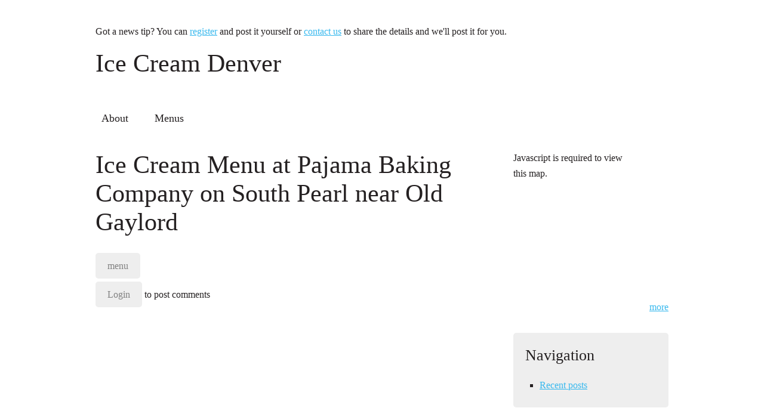

--- FILE ---
content_type: text/html; charset=utf-8
request_url: http://icecreamdenver.com/photos/ice-cream-menu-pajama-baking-company-south-pearl-near-old-gaylord
body_size: 4212
content:
<!DOCTYPE html PUBLIC "-//W3C//DTD XHTML 1.0 Strict//EN" 
  "http://www.w3.org/TR/xhtml1/DTD/xhtml1-strict.dtd">
<html xmlns="http://www.w3.org/1999/xhtml" lang="en" xml:lang="en" dir="ltr">
  <head>
<meta http-equiv="Content-Type" content="text/html; charset=utf-8" />
    
<link rel="shortcut icon" href="/sites/all/themes/simpleclean/favicon.ico" type="image/x-icon" />
<script src="http://maps.google.com/maps?file=api&amp;v=2.115&amp;key=ABQIAAAAaH0esVk2--m3RglXBLiAQBQWnBsuleAVmWZkVhZIOkWb6HUGFxTE3dExq0saB6KXYac_LVCt3F8W-Q&amp;hl=en" type="text/javascript"></script>
    <title>Ice Cream Menu at Pajama Baking Company on South Pearl near Old Gaylord | Ice Cream Denver</title>
    <meta http-equiv="X-UA-Compatible" content="IE=9" />
    <link type="text/css" rel="stylesheet" media="all" href="http://icecreamdenver.com/sites/icecreamdenver.com/files/css/css_bede698176d0baa38528693ed104f160.css" />
    <script type="text/javascript" src="http://icecreamdenver.com/sites/icecreamdenver.com/files/js/js_efaaa4a9d37cfaad9a93e24a516a4bd9.js"></script>
<script type="text/javascript" src="http://icecreamdenver.com/sites/icecreamdenver.com/files/js/gmap_markers.js?4"></script>
<script type="text/javascript">
<!--//--><![CDATA[//><!--
jQuery.extend(Drupal.settings, {"basePath":"\/","googleanalytics":{"trackOutbound":1,"trackMailto":1,"trackDownload":1,"trackDownloadExtensions":"7z|aac|arc|arj|asf|asx|avi|bin|csv|doc|exe|flv|gif|gz|gzip|hqx|jar|jpe?g|js|mp(2|3|4|e?g)|mov(ie)?|msi|msp|pdf|phps|png|ppt|qtm?|ra(m|r)?|sea|sit|tar|tgz|torrent|txt|wav|wma|wmv|wpd|xls|xml|z|zip"},"gmap_markermanager":[],"gmap":{"auto1map":{"width":"190px","height":"250px","zoom":9,"maxzoom":"14","controltype":"Small","align":"None","maptype":"Map","mtc":"standard","baselayers":{"Map":1,"Hybrid":1},"styles":{"line_default":["0000ff","5","45","",""],"poly_default":["000000","3","25","ff0000","45"],"highlight_color":""},"line_colors":["#00cc00","#ff0000","#0000ff"],"behavior":{"locpick":false,"nodrag":0,"nokeyboard":1,"nomousezoom":0,"nocontzoom":0,"autozoom":0,"dynmarkers":0,"overview":0,"collapsehack":0,"scale":0,"extramarkerevents":false,"clickableshapes":false,"googlebar":0,"highlight":0},"markermode":"0","id":"auto1map","markers":[{"latitude":39.717655,"longitude":-104.987451,"markername":"small blue","offset":0,"text":"\u003cdiv class=\"gmap-popup\"\u003e  \n  \u003cdiv class=\"views-field-title\"\u003e\n                \u003cspan class=\"field-content\"\u003e\u003ca href=\"\/locations\/52-broadway-denver-co-80203-sweet-action-ice-cream\"\u003e52 Broadway Denver, CO 80203 Sweet Action Ice Cream\u003c\/a\u003e\u003c\/span\u003e\n  \u003c\/div\u003e\n\u003c\/div\u003e","opts":{"title":"","highlight":0,"highlightcolor":"#FF0000"}},{"latitude":39.687894,"longitude":-104.980467,"markername":"small blue","offset":1,"text":"\u003cdiv class=\"gmap-popup\"\u003e  \n  \u003cdiv class=\"views-field-title\"\u003e\n                \u003cspan class=\"field-content\"\u003e\u003ca href=\"\/locations\/1579-s-pearl-street-denver-crushery\"\u003e1579 S. Pearl Street in Denver : Crushery\u003c\/a\u003e\u003c\/span\u003e\n  \u003c\/div\u003e\n\u003c\/div\u003e","opts":{"title":"","highlight":0,"highlightcolor":"#FF0000"}},{"latitude":39.744468,"longitude":-104.990845,"markername":"small blue","offset":2,"text":"\u003cdiv class=\"gmap-popup\"\u003e  \n  \u003cdiv class=\"views-field-title\"\u003e\n                \u003cspan class=\"field-content\"\u003e\u003ca href=\"\/locations\/535-16th-street-mall-denver-80202\"\u003e535 16th Street Mall - Denver, 80202\u003c\/a\u003e\u003c\/span\u003e\n  \u003c\/div\u003e\n\u003c\/div\u003e","opts":{"title":"","highlight":0,"highlightcolor":"#FF0000"}},{"latitude":39.67261,"longitude":-104.959719,"markername":"small blue","offset":3,"text":"\u003cdiv class=\"gmap-popup\"\u003e  \n  \u003cdiv class=\"views-field-title\"\u003e\n                \u003cspan class=\"field-content\"\u003e\u003ca href=\"\/locations\/2423-s-university-blvd-university-groundz-coffee-house\"\u003e2423 S. University Blvd - University Groundz Coffee House\u003c\/a\u003e\u003c\/span\u003e\n  \u003c\/div\u003e\n\u003c\/div\u003e","opts":{"title":"","highlight":0,"highlightcolor":"#FF0000"}},{"latitude":39.653553,"longitude":-104.99567,"markername":"small blue","offset":4,"text":"\u003cdiv class=\"gmap-popup\"\u003e  \n  \u003cdiv class=\"views-field-title\"\u003e\n                \u003cspan class=\"field-content\"\u003e\u003ca href=\"\/locations\/697-w-hampden-englewood-80110-cold-stone-creamery\"\u003e697 W. Hampden Englewood 80110 - Cold Stone Creamery\u003c\/a\u003e\u003c\/span\u003e\n  \u003c\/div\u003e\n\u003c\/div\u003e","opts":{"title":"","highlight":0,"highlightcolor":"#FF0000"}},{"latitude":39.759414,"longitude":-105.011101,"markername":"small blue","offset":5,"text":"\u003cdiv class=\"gmap-popup\"\u003e  \n  \u003cdiv class=\"views-field-title\"\u003e\n                \u003cspan class=\"field-content\"\u003e\u003ca href=\"\/locations\/2620-16th-street-denver-co-80211-little-man-ice-cream\"\u003e2620 16th Street Denver, CO 80211 Little Man Ice Cream\u003c\/a\u003e\u003c\/span\u003e\n  \u003c\/div\u003e\n\u003c\/div\u003e","opts":{"title":"","highlight":0,"highlightcolor":"#FF0000"}},{"latitude":39.762036,"longitude":-105.019939,"markername":"small blue","offset":6,"text":"\u003cdiv class=\"gmap-popup\"\u003e  \n  \u003cdiv class=\"views-field-title\"\u003e\n                \u003cspan class=\"field-content\"\u003e\u003ca href=\"\/locations\/sputino-northwest-denver\"\u003eSputino in Northwest Denver\u003c\/a\u003e\u003c\/span\u003e\n  \u003c\/div\u003e\n\u003c\/div\u003e","opts":{"title":"","highlight":0,"highlightcolor":"#FF0000"}},{"latitude":39.613418,"longitude":-105.017133,"markername":"small blue","offset":7,"text":"\u003cdiv class=\"gmap-popup\"\u003e  \n  \u003cdiv class=\"views-field-title\"\u003e\n                \u003cspan class=\"field-content\"\u003e\u003ca href=\"\/locations\/lolas-sugar-rush-littleton\"\u003eLola\u0026#039;s Sugar Rush in Littleton\u003c\/a\u003e\u003c\/span\u003e\n  \u003c\/div\u003e\n\u003c\/div\u003e","opts":{"title":"","highlight":0,"highlightcolor":"#FF0000"}},{"latitude":39.702272,"longitude":-104.959385,"markername":"small blue","offset":8,"text":"\u003cdiv class=\"gmap-popup\"\u003e  \n  \u003cdiv class=\"views-field-title\"\u003e\n                \u003cspan class=\"field-content\"\u003e\u003ca href=\"\/locations\/799-s-university-blvd-denver-co-80209-bonnie-brae-ice-cream\"\u003e799 S University Blvd Denver, CO 80209 Bonnie Brae Ice Cream\u003c\/a\u003e\u003c\/span\u003e\n  \u003c\/div\u003e\n\u003c\/div\u003e","opts":{"title":"","highlight":0,"highlightcolor":"#FF0000"}},{"latitude":38.833675,"longitude":-104.822913,"markername":"small blue","offset":9,"text":"\u003cdiv class=\"gmap-popup\"\u003e  \n  \u003cdiv class=\"views-field-title\"\u003e\n                \u003cspan class=\"field-content\"\u003e\u003ca href=\"\/locations\/111-e-pikes-peak-ave-josh-johns-ice-cream-colorado-springs-80903\"\u003e111 E. Pikes Peak Ave. - Josh \u0026amp; John\u0026#039;s Ice Cream Colorado Springs 80903\u003c\/a\u003e\u003c\/span\u003e\n  \u003c\/div\u003e\n\u003c\/div\u003e","opts":{"title":"","highlight":0,"highlightcolor":"#FF0000"}},{"latitude":39.652981,"longitude":-104.916744,"markername":"small blue","offset":10,"text":"\u003cdiv class=\"gmap-popup\"\u003e  \n  \u003cdiv class=\"views-field-title\"\u003e\n                \u003cspan class=\"field-content\"\u003e\u003ca href=\"\/locations\/6300-east-hampden-denver-cold-stone-creamery\"\u003e6300 East Hampden - Denver - Cold Stone Creamery\u003c\/a\u003e\u003c\/span\u003e\n  \u003c\/div\u003e\n\u003c\/div\u003e","opts":{"title":"","highlight":0,"highlightcolor":"#FF0000"}},{"latitude":39.76523,"longitude":-104.90133,"markername":"small blue","offset":11,"text":"\u003cdiv class=\"gmap-popup\"\u003e  \n  \u003cdiv class=\"views-field-title\"\u003e\n                \u003cspan class=\"field-content\"\u003e\u003ca href=\"\/locations\/7505-east-35th-ave-golden-spoon-frozen-yogurt\"\u003e7505 East 35th Ave - Golden Spoon Frozen Yogurt\u003c\/a\u003e\u003c\/span\u003e\n  \u003c\/div\u003e\n\u003c\/div\u003e","opts":{"title":"","highlight":0,"highlightcolor":"#FF0000"}},{"latitude":38.532286,"longitude":-105.994059,"markername":"small blue","offset":12,"text":"\u003cdiv class=\"gmap-popup\"\u003e  \n  \u003cdiv class=\"views-field-title\"\u003e\n                \u003cspan class=\"field-content\"\u003e\u003ca href=\"\/locations\/alpine-park-salida-colorado-farmers-market-weekends\"\u003eAlpine Park in Salida, Colorado (farmers market on weekends)\u003c\/a\u003e\u003c\/span\u003e\n  \u003c\/div\u003e\n\u003c\/div\u003e","opts":{"title":"","highlight":0,"highlightcolor":"#FF0000"}},{"latitude":39.64274,"longitude":-106.389864,"markername":"small blue","offset":13,"text":"\u003cdiv class=\"gmap-popup\"\u003e  \n  \u003cdiv class=\"views-field-title\"\u003e\n                \u003cspan class=\"field-content\"\u003e\u003ca href=\"\/locations\/645-lionshead-p140-vail-co-81657-rimini-gelato\"\u003e645 Lionshead P140 Vail, CO 81657 Rimini Gelato\u003c\/a\u003e\u003c\/span\u003e\n  \u003c\/div\u003e\n\u003c\/div\u003e","opts":{"title":"","highlight":0,"highlightcolor":"#FF0000"}},{"latitude":39.747499,"longitude":-104.999643,"markername":"small blue","offset":14,"text":"\u003cdiv class=\"gmap-popup\"\u003e  \n  \u003cdiv class=\"views-field-title\"\u003e\n                \u003cspan class=\"field-content\"\u003e\u003ca href=\"\/locations\/1411-larimer-street-gelazzi\"\u003e1411 Larimer Street  - Gelazzi\u003c\/a\u003e\u003c\/span\u003e\n  \u003c\/div\u003e\n\u003c\/div\u003e","opts":{"title":"","highlight":0,"highlightcolor":"#FF0000"}},{"latitude":39.595187,"longitude":-104.901039,"markername":"small blue","offset":15,"text":"\u003cdiv class=\"gmap-popup\"\u003e  \n  \u003cdiv class=\"views-field-title\"\u003e\n                \u003cspan class=\"field-content\"\u003e\u003ca href=\"\/locations\/7555-e-arapahoe-rd-80112-maroon-bells-colorado\"\u003e7555 E. Arapahoe Rd 80112 - Maroon Bells of Colorado\u003c\/a\u003e\u003c\/span\u003e\n  \u003c\/div\u003e\n\u003c\/div\u003e","opts":{"title":"","highlight":0,"highlightcolor":"#FF0000"}},{"latitude":39.754608,"longitude":-105.220574,"markername":"small blue","offset":16,"text":"\u003cdiv class=\"gmap-popup\"\u003e  \n  \u003cdiv class=\"views-field-title\"\u003e\n                \u003cspan class=\"field-content\"\u003e\u003ca href=\"\/locations\/golden-sweets\"\u003eGolden Sweets\u003c\/a\u003e\u003c\/span\u003e\n  \u003c\/div\u003e\n\u003c\/div\u003e","opts":{"title":"","highlight":0,"highlightcolor":"#FF0000"}},{"latitude":39.623705,"longitude":-104.896978,"markername":"small blue","offset":17,"text":"\u003cdiv class=\"gmap-popup\"\u003e  \n  \u003cdiv class=\"views-field-title\"\u003e\n                \u003cspan class=\"field-content\"\u003e\u003ca href=\"\/locations\/8000-e-belleview-suite-b30-greenwood-village-co-80113\"\u003e8000 E. Belleview Suite b30 Greenwood Village, CO 80113\u003c\/a\u003e\u003c\/span\u003e\n  \u003c\/div\u003e\n\u003c\/div\u003e","opts":{"title":"","highlight":0,"highlightcolor":"#FF0000"}},{"latitude":39.762036,"longitude":-105.019939,"markername":"small blue","offset":18,"text":"\u003cdiv class=\"gmap-popup\"\u003e  \n  \u003cdiv class=\"views-field-title\"\u003e\n                \u003cspan class=\"field-content\"\u003e\u003ca href=\"\/locations\/2639-w-32nd-ave-denver-co-80211-red-trolley\"\u003e2639 W. 32nd Ave Denver, CO 80211 The Red Trolley\u003c\/a\u003e\u003c\/span\u003e\n  \u003c\/div\u003e\n\u003c\/div\u003e","opts":{"title":"","highlight":0,"highlightcolor":"#FF0000"}}],"longitude":"-104.99650955200195","latitude":"39.71405356154611"}}});
//--><!]]>
</script>
    <!--[if lt IE 7]>
    <style type="text/css" media="all">@import "/sites/all/themes/simpleclean/ie6.css";</style>
    <![endif]-->
  </head>
  <body class="not-front not-logged-in page-node node-type-image one-sidebar sidebar-right">

  <div id="wrap">

  <div id="header">
          <div id="block-block-1" class="block block-block">

  <div class="content">
    <p>Got a news tip? You can <a href="/user/register">register</a> and post it yourself or <a href="/contact">contact us</a> to share the details and we'll post it for you.</p>
  </div>
</div>
        
    <div id="logo">
                    <h1 id="logo-text"><a href="/" title="Home">Ice Cream Denver</a></h1>
                      </div>
    
        
    <div class="clear"></div>

    <div  id="nav">
              <ul class="links" id="navlist"><li class="menu-325 first"><a href="/content/about-ice-cream-denver" title="About Ice Cream Denver">About</a></li>
<li class="menu-948 last"><a href="/category/tags/menu" title="Menus for ice cream shops">Menus</a></li>
</ul>          </div>
  </div>

  <div id="content-wrap"> 
        
    <div id="content">
              <h1 class="node-title">Ice Cream Menu at Pajama Baking Company on South Pearl near Old Gaylord</h1>
              <div class="tabs"></div>
                                          <div id="node-111" class="node">
 

  
  <div class="content clear-block">
      </div>

  <div class="clear-block">
    <div class="meta">
          <div class="terms"><ul class="links inline"><li class="taxonomy_term_45 first last"><a href="/category/tags/menu" rel="tag" title="">menu</a></li>
</ul></div>
        </div>

          <div class="links"><ul class="links inline"><li class="comment_forbidden first last"><span><a href="/user/login?destination=comment%2Freply%2F111%23comment-form">Login</a> to post comments</span></li>
</ul></div>
      </div>


    
</div>
            </div>
    
    <div id="sidebar">
                    <div id="block-views-locations-block_1" class="block block-views">

  <div class="content">
    <div class="view view-locations view-id-locations view-display-id-block_1 view-dom-id-1">
    
  
  
      <div class="view-content">
      <div style="width: 190px; height: 250px;" id="gmap-auto1map-gmap0" class="gmap-control gmap-gmap gmap gmap-map gmap-auto1map-gmap">Javascript is required to view this map.</div>    </div>
  
  
  
      
<div class="more-link">
  <a href="/locations">
    more  </a>
</div>
  
  
  
</div>   </div>
</div>
<div id="block-user-1" class="block block-user">
  <h2>Navigation</h2>

  <div class="content">
    <ul class="menu"><li class="leaf first last"><a href="/tracker">Recent posts</a></li>
</ul>  </div>
</div>
<div id="block-block-2" class="block block-block">

  <div class="content">
    <ul>
<li><a href="/rss.xml">This site's feed</a> <a href="/rss.xml" class="feed-icon"><img src="/misc/feed.png" alt="RSS Feed" width="16" height="16" /></a></li>
<li><a href="http://bakernow.com/photos/sweet-action-ice-cream-denver-institution-month">sweet action</a> on <a href="http://bakernow.com/">BakerNow</a></li>
<li><a href="http://twitter.com/icecreamdenver">Ice cream Denver on twitter</a></li>
</ul>
  </div>
</div>
          </div>

  </div>

  <div class="clear"></div>

  <div id="footer-wrap">
  
      <div id="block-system-0" class="block block-system">

  <div class="content">
    <a href="http://drupal.org"><img src="/misc/powered-blue-80x15.png" alt="Powered by Pressflow, an open source content management system" title="Powered by Pressflow, an open source content management system" width="80" height="15" /></a>  </div>
</div>
  
      <div id="footer-message">Based on the Open Source <a href="http://drupal.org/project/hyperlocalnews">Hyper Local News Drupal Profile</a>. Written by <a href="http://knaddison.com">Greg and Nikki knaddison</a>.</div>
    
    <div id="footer">
    </div>
  </div>
    
  <div class="clear"></div>

</div>

<script type="text/javascript">
<!--//--><![CDATA[//><!--
var _gaq = _gaq || [];_gaq.push(["_setAccount", "UA-18735823-1"]);_gaq.push(["_trackPageview"]);(function() {var ga = document.createElement("script");ga.type = "text/javascript";ga.async = true;ga.src = ("https:" == document.location.protocol ? "https://ssl" : "http://www") + ".google-analytics.com/ga.js";var s = document.getElementsByTagName("script")[0];s.parentNode.insertBefore(ga, s);})();
//--><!]]>
</script>

</body>
</html>

--- FILE ---
content_type: text/css
request_url: http://icecreamdenver.com/sites/icecreamdenver.com/files/css/css_bede698176d0baa38528693ed104f160.css
body_size: 7471
content:

.node-unpublished{background-color:#fff4f4;}.preview .node{background-color:#ffffea;}#node-admin-filter ul{list-style-type:none;padding:0;margin:0;width:100%;}#node-admin-buttons{float:left;margin-left:0.5em;clear:right;}td.revision-current{background:#ffc;}.node-form .form-text{display:block;width:95%;}.node-form .container-inline .form-text{display:inline;width:auto;}.node-form .standard{clear:both;}.node-form textarea{display:block;width:95%;}.node-form .attachments fieldset{float:none;display:block;}.terms-inline{display:inline;}


fieldset{margin-bottom:1em;padding:.5em;}form{margin:0;padding:0;}hr{height:1px;border:1px solid gray;}img{border:0;}table{border-collapse:collapse;}th{text-align:left;padding-right:1em;border-bottom:3px solid #ccc;}.clear-block:after{content:".";display:block;height:0;clear:both;visibility:hidden;}.clear-block{display:inline-block;}/*_\*/
* html .clear-block{height:1%;}.clear-block{display:block;}/* End hide from IE-mac */



body.drag{cursor:move;}th.active img{display:inline;}tr.even,tr.odd{background-color:#eee;border-bottom:1px solid #ccc;padding:0.1em 0.6em;}tr.drag{background-color:#fffff0;}tr.drag-previous{background-color:#ffd;}td.active{background-color:#ddd;}td.checkbox,th.checkbox{text-align:center;}tbody{border-top:1px solid #ccc;}tbody th{border-bottom:1px solid #ccc;}thead th{text-align:left;padding-right:1em;border-bottom:3px solid #ccc;}.breadcrumb{padding-bottom:.5em}div.indentation{width:20px;height:1.7em;margin:-0.4em 0.2em -0.4em -0.4em;padding:0.42em 0 0.42em 0.6em;float:left;}div.tree-child{background:url(/misc/tree.png) no-repeat 11px center;}div.tree-child-last{background:url(/misc/tree-bottom.png) no-repeat 11px center;}div.tree-child-horizontal{background:url(/misc/tree.png) no-repeat -11px center;}.error{color:#e55;}div.error{border:1px solid #d77;}div.error,tr.error{background:#fcc;color:#200;padding:2px;}.warning{color:#e09010;}div.warning{border:1px solid #f0c020;}div.warning,tr.warning{background:#ffd;color:#220;padding:2px;}.ok{color:#008000;}div.ok{border:1px solid #00aa00;}div.ok,tr.ok{background:#dfd;color:#020;padding:2px;}.item-list .icon{color:#555;float:right;padding-left:0.25em;clear:right;}.item-list .title{font-weight:bold;}.item-list ul{margin:0 0 0.75em 0;padding:0;}.item-list ul li{margin:0 0 0.25em 1.5em;padding:0;list-style:disc;}ol.task-list li.active{font-weight:bold;}.form-item{margin-top:1em;margin-bottom:1em;}tr.odd .form-item,tr.even .form-item{margin-top:0;margin-bottom:0;white-space:nowrap;}tr.merge-down,tr.merge-down td,tr.merge-down th{border-bottom-width:0 !important;}tr.merge-up,tr.merge-up td,tr.merge-up th{border-top-width:0 !important;}.form-item input.error,.form-item textarea.error,.form-item select.error{border:2px solid red;}.form-item .description{font-size:0.85em;}.form-item label{display:block;font-weight:bold;}.form-item label.option{display:inline;font-weight:normal;}.form-checkboxes,.form-radios{margin:1em 0;}.form-checkboxes .form-item,.form-radios .form-item{margin-top:0.4em;margin-bottom:0.4em;}.marker,.form-required{color:#f00;}.more-link{text-align:right;}.more-help-link{font-size:0.85em;text-align:right;}.nowrap{white-space:nowrap;}.item-list .pager{clear:both;text-align:center;}.item-list .pager li{background-image:none;display:inline;list-style-type:none;padding:0.5em;}.pager-current{font-weight:bold;}.tips{margin-top:0;margin-bottom:0;padding-top:0;padding-bottom:0;font-size:0.9em;}dl.multiselect dd.b,dl.multiselect dd.b .form-item,dl.multiselect dd.b select{font-family:inherit;font-size:inherit;width:14em;}dl.multiselect dd.a,dl.multiselect dd.a .form-item{width:10em;}dl.multiselect dt,dl.multiselect dd{float:left;line-height:1.75em;padding:0;margin:0 1em 0 0;}dl.multiselect .form-item{height:1.75em;margin:0;}.container-inline div,.container-inline label{display:inline;}ul.primary{border-collapse:collapse;padding:0 0 0 1em;white-space:nowrap;list-style:none;margin:5px;height:auto;line-height:normal;border-bottom:1px solid #bbb;}ul.primary li{display:inline;}ul.primary li a{background-color:#ddd;border-color:#bbb;border-width:1px;border-style:solid solid none solid;height:auto;margin-right:0.5em;padding:0 1em;text-decoration:none;}ul.primary li.active a{background-color:#fff;border:1px solid #bbb;border-bottom:#fff 1px solid;}ul.primary li a:hover{background-color:#eee;border-color:#ccc;border-bottom-color:#eee;}ul.secondary{border-bottom:1px solid #bbb;padding:0.5em 1em;margin:5px;}ul.secondary li{display:inline;padding:0 1em;border-right:1px solid #ccc;}ul.secondary a{padding:0;text-decoration:none;}ul.secondary a.active{border-bottom:4px solid #999;}#autocomplete{position:absolute;border:1px solid;overflow:hidden;z-index:100;}#autocomplete ul{margin:0;padding:0;list-style:none;}#autocomplete li{background:#fff;color:#000;white-space:pre;cursor:default;}#autocomplete li.selected{background:#0072b9;color:#fff;}html.js input.form-autocomplete{background-image:url(/misc/throbber.gif);background-repeat:no-repeat;background-position:100% 2px;}html.js input.throbbing{background-position:100% -18px;}html.js fieldset.collapsed{border-bottom-width:0;border-left-width:0;border-right-width:0;margin-bottom:0;height:1em;}html.js fieldset.collapsed *{display:none;}html.js fieldset.collapsed legend{display:block;}html.js fieldset.collapsible legend a{padding-left:15px;background:url(/misc/menu-expanded.png) 5px 75% no-repeat;}html.js fieldset.collapsed legend a{background-image:url(/misc/menu-collapsed.png);background-position:5px 50%;}* html.js fieldset.collapsed legend,* html.js fieldset.collapsed legend *,* html.js fieldset.collapsed table *{display:inline;}html.js fieldset.collapsible{position:relative;}html.js fieldset.collapsible legend a{display:block;}html.js fieldset.collapsible .fieldset-wrapper{overflow:auto;}.resizable-textarea{width:95%;}.resizable-textarea .grippie{height:9px;overflow:hidden;background:#eee url(/misc/grippie.png) no-repeat center 2px;border:1px solid #ddd;border-top-width:0;cursor:s-resize;}html.js .resizable-textarea textarea{margin-bottom:0;width:100%;display:block;}.draggable a.tabledrag-handle{cursor:move;float:left;height:1.7em;margin:-0.4em 0 -0.4em -0.5em;padding:0.42em 1.5em 0.42em 0.5em;text-decoration:none;}a.tabledrag-handle:hover{text-decoration:none;}a.tabledrag-handle .handle{margin-top:4px;height:13px;width:13px;background:url(/misc/draggable.png) no-repeat 0 0;}a.tabledrag-handle-hover .handle{background-position:0 -20px;}.joined + .grippie{height:5px;background-position:center 1px;margin-bottom:-2px;}.teaser-checkbox{padding-top:1px;}div.teaser-button-wrapper{float:right;padding-right:5%;margin:0;}.teaser-checkbox div.form-item{float:right;margin:0 5% 0 0;padding:0;}textarea.teaser{display:none;}html.js .no-js{display:none;}.progress{font-weight:bold;}.progress .bar{background:#fff url(/misc/progress.gif);border:1px solid #00375a;height:1.5em;margin:0 0.2em;}.progress .filled{background:#0072b9;height:1em;border-bottom:0.5em solid #004a73;width:0%;}.progress .percentage{float:right;}.progress-disabled{float:left;}.ahah-progress{float:left;}.ahah-progress .throbber{width:15px;height:15px;margin:2px;background:transparent url(/misc/throbber.gif) no-repeat 0px -18px;float:left;}tr .ahah-progress .throbber{margin:0 2px;}.ahah-progress-bar{width:16em;}#first-time strong{display:block;padding:1.5em 0 .5em;}tr.selected td{background:#ffc;}table.sticky-header{margin-top:0;background:#fff;}#clean-url.install{display:none;}html.js .js-hide{display:none;}#system-modules div.incompatible{font-weight:bold;}#system-themes-form div.incompatible{font-weight:bold;}span.password-strength{visibility:hidden;}input.password-field{margin-right:10px;}div.password-description{padding:0 2px;margin:4px 0 0 0;font-size:0.85em;max-width:500px;}div.password-description ul{margin-bottom:0;}.password-parent{margin:0 0 0 0;}input.password-confirm{margin-right:10px;}.confirm-parent{margin:5px 0 0 0;}span.password-confirm{visibility:hidden;}span.password-confirm span{font-weight:normal;}

ul.menu{list-style:none;border:none;text-align:left;}ul.menu li{margin:0 0 0 0.5em;}li.expanded{list-style-type:circle;list-style-image:url(/misc/menu-expanded.png);padding:0.2em 0.5em 0 0;margin:0;}li.collapsed{list-style-type:disc;list-style-image:url(/misc/menu-collapsed.png);padding:0.2em 0.5em 0 0;margin:0;}li.leaf{list-style-type:square;list-style-image:url(/misc/menu-leaf.png);padding:0.2em 0.5em 0 0;margin:0;}li a.active{color:#000;}td.menu-disabled{background:#ccc;}ul.links{margin:0;padding:0;}ul.links.inline{display:inline;}ul.links li{display:inline;list-style-type:none;padding:0 0.5em;}.block ul{margin:0;padding:0 0 0.25em 1em;}

#permissions td.module{font-weight:bold;}#permissions td.permission{padding-left:1.5em;}#access-rules .access-type,#access-rules .rule-type{margin-right:1em;float:left;}#access-rules .access-type .form-item,#access-rules .rule-type .form-item{margin-top:0;}#access-rules .mask{clear:both;}#user-login-form{text-align:center;}#user-admin-filter ul{list-style-type:none;padding:0;margin:0;width:100%;}#user-admin-buttons{float:left;margin-left:0.5em;clear:right;}#user-admin-settings fieldset .description{font-size:0.85em;padding-bottom:.5em;}.profile{clear:both;margin:1em 0;}.profile .picture{float:right;margin:0 1em 1em 0;}.profile h3{border-bottom:1px solid #ccc;}.profile dl{margin:0 0 1.5em 0;}.profile dt{margin:0 0 0.2em 0;font-weight:bold;}.profile dd{margin:0 0 1em 0;}



.field .field-label,.field .field-label-inline,.field .field-label-inline-first{font-weight:bold;}.field .field-label-inline,.field .field-label-inline-first{display:inline;}.field .field-label-inline{visibility:hidden;}.node-form .content-multiple-table td.content-multiple-drag{width:30px;padding-right:0;}.node-form .content-multiple-table td.content-multiple-drag a.tabledrag-handle{padding-right:.5em;}.node-form .content-add-more .form-submit{margin:0;}.node-form .number{display:inline;width:auto;}.node-form .text{width:auto;}.form-item #autocomplete .reference-autocomplete{white-space:normal;}.form-item #autocomplete .reference-autocomplete label{display:inline;font-weight:normal;}#content-field-overview-form .advanced-help-link,#content-display-overview-form .advanced-help-link{margin:4px 4px 0 0;}#content-field-overview-form .label-group,#content-display-overview-form .label-group,#content-copy-export-form .label-group{font-weight:bold;}table#content-field-overview .label-add-new-field,table#content-field-overview .label-add-existing-field,table#content-field-overview .label-add-new-group{float:left;}table#content-field-overview tr.content-add-new .tabledrag-changed{display:none;}table#content-field-overview tr.content-add-new .description{margin-bottom:0;}table#content-field-overview .content-new{font-weight:bold;padding-bottom:.5em;}.advanced-help-topic h3,.advanced-help-topic h4,.advanced-help-topic h5,.advanced-help-topic h6{margin:1em 0 .5em 0;}.advanced-help-topic dd{margin-bottom:.5em;}.advanced-help-topic span.code{background-color:#EDF1F3;font-family:"Bitstream Vera Sans Mono",Monaco,"Lucida Console",monospace;font-size:0.9em;padding:1px;}.advanced-help-topic .content-border{border:1px solid #AAA}
.ctools-locked{color:red;border:1px solid red;padding:1em;}.ctools-owns-lock{background:#FFFFDD none repeat scroll 0 0;border:1px solid #F0C020;padding:1em;}a.ctools-ajaxing,input.ctools-ajaxing,button.ctools-ajaxing,select.ctools-ajaxing{padding-right:18px !important;background:url(/sites/all/modules/ctools/images/status-active.gif) right center no-repeat;}div.ctools-ajaxing{float:left;width:18px;background:url(/sites/all/modules/ctools/images/status-active.gif) center center no-repeat;}

.container-inline-date{width:auto;clear:both;display:inline-block;vertical-align:top;margin-right:0.5em;}.container-inline-date .form-item{float:none;padding:0;margin:0;}.container-inline-date .form-item .form-item{float:left;}.container-inline-date .form-item,.container-inline-date .form-item input{width:auto;}.container-inline-date .description{clear:both;}.container-inline-date .form-item input,.container-inline-date .form-item select,.container-inline-date .form-item option{margin-right:5px;}.container-inline-date .date-spacer{margin-left:-5px;}.views-right-60 .container-inline-date div{padding:0;margin:0;}.container-inline-date .date-timezone .form-item{float:none;width:auto;clear:both;}#calendar_div,#calendar_div td,#calendar_div th{margin:0;padding:0;}#calendar_div,.calendar_control,.calendar_links,.calendar_header,.calendar{width:185px;border-collapse:separate;margin:0;}.calendar td{padding:0;}span.date-display-single{}span.date-display-start{}span.date-display-end{}span.date-display-separator{}.date-repeat-input{float:left;width:auto;margin-right:5px;}.date-repeat-input select{min-width:7em;}.date-repeat fieldset{clear:both;float:none;}.date-views-filter-wrapper{min-width:250px;}.date-views-filter input{float:left !important;margin-right:2px !important;padding:0 !important;width:12em;min-width:12em;}.date-nav{width:100%;}.date-nav div.date-prev{text-align:left;width:24%;float:left;}.date-nav div.date-next{text-align:right;width:24%;float:right;}.date-nav div.date-heading{text-align:center;width:50%;float:left;}.date-nav div.date-heading h3{margin:0;padding:0;}.date-clear{float:none;clear:both;display:block;}.date-clear-block{float:none;width:auto;clear:both;}.date-clear-block:after{content:" ";display:block;height:0;clear:both;visibility:hidden;}.date-clear-block{display:inline-block;}/*_\*/
 * html .date-clear-block{height:1%;}.date-clear-block{display:block;}/* End hide from IE-mac */

.date-container .date-format-delete{margin-top:1.8em;margin-left:1.5em;float:left;}.date-container .date-format-name{float:left;}.date-container .date-format-type{float:left;padding-left:10px;}.date-container .select-container{clear:left;float:left;}div.date-calendar-day{line-height:1;width:40px;float:left;margin:6px 10px 0 0;background:#F3F3F3;border-top:1px solid #eee;border-left:1px solid #eee;border-right:1px solid #bbb;border-bottom:1px solid #bbb;color:#999;text-align:center;font-family:Georgia,Arial,Verdana,sans;}div.date-calendar-day span{display:block;text-align:center;}div.date-calendar-day span.month{font-size:.9em;background-color:#B5BEBE;color:white;padding:2px;text-transform:uppercase;}div.date-calendar-day span.day{font-weight:bold;font-size:2em;}div.date-calendar-day span.year{font-size:.9em;padding:2px;}



.filefield-icon{margin:0 2px 0 0;}.filefield-element{margin:1em 0;white-space:normal;}.filefield-element .widget-preview{float:left;padding:0 10px 0 0;margin:0 10px 0 0;border-width:0 1px 0 0;border-style:solid;border-color:#CCC;max-width:30%;}.filefield-element .widget-edit{float:left;max-width:70%;}.filefield-element .filefield-preview{width:16em;overflow:hidden;}.filefield-element .widget-edit .form-item{margin:0 0 1em 0;}.filefield-element input.form-submit,.filefield-element input.form-file{margin:0;}.filefield-element input.progress-disabled{float:none;display:inline;}.filefield-element div.ahah-progress,.filefield-element div.throbber{display:inline;float:none;padding:1px 13px 2px 3px;}.filefield-element div.ahah-progress-bar{display:none;margin-top:4px;width:28em;padding:0;}.filefield-element div.ahah-progress-bar div.bar{margin:0;}

.farbtastic{position:relative;}.farbtastic *{position:absolute;cursor:crosshair;}.farbtastic,.farbtastic .wheel{width:195px;height:195px;}.farbtastic .color,.farbtastic .overlay{top:47px;left:47px;width:101px;height:101px;}.farbtastic .wheel{background:url(/misc/farbtastic/wheel.png) no-repeat;width:195px;height:195px;}.farbtastic .overlay{background:url(/misc/farbtastic/mask.png) no-repeat;}.farbtastic .marker{width:17px;height:17px;margin:-8px 0 0 -8px;overflow:hidden;background:url(/misc/farbtastic/marker.png) no-repeat;}

.calendar-calendar tr.odd,.calendar-calendar tr.even{background-color:#fff;}.calendar-calendar table{border-collapse:collapse;border-spacing:0;margin:0 auto;padding:0;width:100%;}.calendar-calendar .month-view table{border:none;padding:0;margin:0;width:100%;}.calendar-calendar .year-view td{width:32%;padding:1px;border:none;}.calendar-calendar .year-view td table td{width:13%;padding:0;}.calendar-calendar tr{padding:0;margin:0;background-color:white;}.calendar-calendar th{color:#fff;background-color:#ccc;text-align:center;margin:0;}.calendar-calendar th a{font-weight:bold;color:#fff;background-color:#ccc;}.calendar-calendar td{width:12%;min-width:12%;border:1px solid #ccc;color:#777;text-align:right;vertical-align:top;margin:0;padding:0;}.calendar-calendar .mini{border:none;}.calendar-calendar td.week{width:1%;min-width:1%;}.calendar-calendar .week{clear:both;font-style:normal;color:#555;font-size:0.8em;}.calendar-calendar .week a{font-weight:normal;}.calendar-calendar .inner{min-height:5em;height:auto !important;height:5em;padding:0;margin:0;}.calendar-calendar .inner div{padding:0;margin:0;}.calendar-calendar .inner p{padding:0 0 .8em 0;margin:0;}.calendar-calendar td a{font-weight:bold;text-decoration:none;}.calendar-calendar td a:hover{text-decoration:underline;}.calendar-calendar td.year,.calendar-calendar td.month{text-align:center;}.calendar-calendar th.days{color:#ccc;background-color:#224;text-align:center;padding:1px;margin:0;}.calendar-calendar div.day{float:right;text-align:center;padding:0.125em 0.25em 0 0.25em;margin:0;background-color:#f3f3f3;border:1px solid gray;border-width:0 0 1px 1px;clear:both;width:1.5em;}.calendar-calendar div.calendar{background-color:#fff;border:solid 1px #ddd;text-align:left;margin:0 .25em .25em 0;width:96%;float:right;clear:both;}.calendar-calendar .day-view div.calendar{float:none;width:98%;margin:1% 1% 0 1%;}.calendar-calendar div.title{font-size:.8em;text-align:center;}.calendar-calendar div.title a{color:#000;}.calendar-calendar div.title a:hover{color:#c00;}.calendar-calendar .content{clear:both;padding:3px;padding-left:5px;}.calendar div.form-item{white-space:normal;}table td.mini,table th.mini,table.mini td.week{padding:0 1px 0 0;margin:0;}table td.mini a{font-weight:normal;}.calendar-calendar .mini-day-off{padding:0px;}.calendar-calendar .mini-day-on{padding:0px;}table .mini-day-on a{text-decoration:underline;}.calendar-calendar .mini .title{font-size:.8em;}.mini .calendar-calendar .week{font-size:.7em;}.mini-row{width:100%;border:none;}.mini{width:32%;vertical-align:top;}.calendar-calendar .stripe{height:5px;width:auto;font-size:1px !important;line-height:1px !important;}.calendar-calendar .day-view .stripe{width:100%;}table.calendar-legend{background-color:#ccc;width:100%;margin:0;padding:0;}table.calendar-legend tr.odd .stripe,table.calendar-legend tr.even .stripe{height:12px !important;font-size:9px !important;line-height:10px !important;}.calendar-legend td{text-align:left;}.calendar-empty{font-size:1px;line-height:1px;}.calendar-calendar td.calendar-agenda-hour{font-family:serif;text-align:right;border:none;border-top:1px #333 dotted;padding-top:.25em;width:1%;}.calendar-calendar td.calendar-agenda-no-hours{min-width:1%;}.calendar-calendar td.calendar-agenda-hour .calendar-hour{font-size:1.2em;font-weight:bold;}.calendar-calendar td.calendar-agenda-hour .calendar-ampm{font-size:1em;}.calendar-calendar td.calendar-agenda-items{border:1px #333 dotted;text-align:left;}.calendar-calendar td.calendar-agenda-items div.calendar{width:auto;padding:.25em;margin:0;}.calendar-calendar div.calendar div.inner .calendar-agenda-empty{width:100%;text-align:center;vertical-align:middle;padding:1em 0;background-color:#fff;}.calendar-date-select form{text-align:right;float:right;width:25%;}.calendar-date-select div,.calendar-date-select input,.calendar-date-select label{text-align:right;padding:0;margin:0;float:right;clear:both;}.calendar-date-select .description{float:right;}.calendar-label{font-weight:bold;display:block;clear:both;}.calendar-calendar div.date-nav{background-color:#ccc;color:#777;padding:0.2em;width:auto;border:1px solid #ccc;}.calendar-calendar div.date-nav a,.calendar-calendar div.date-nav h3{color:#777;}.calendar-calendar th.days{background-color:#eee;color:#777;font-weight:bold;border:1px solid #ccc;}.calendar-calendar td.empty{background:#ccc;border-color:#ccc;}.calendar-calendar table.mini td.empty{background:#fff;border-color:#fff;}.calendar-calendar td div.day{border:1px solid #ccc;border-top:none;border-right:none;margin-bottom:2px;}.calendar-calendar td .inner div,.calendar-calendar td .inner div a{background:#eee;}.calendar-calendar div.calendar{border:none;font-size:x-small;}.calendar-calendar td .inner div.calendar div,.calendar-calendar td .inner div.calendar div a{border:none;background:#ffc;padding:0 2px;}.calendar-calendar td .inner div.calendar div.calendar-more,.calendar-calendar td .inner div.calendar div.calendar-more a{color:#444;background:#fff;text-align:right;}.calendar-calendar td .inner .view-field,.calendar-calendar td .inner .view-field a{color:#444;font-weight:normal;}.calendar-calendar td span.date-display-single,.calendar-calendar td span.date-display-start,.calendar-calendar td span.date-display-end,.calendar-calendar td span.date-display-separator{font-weight:bold;}.calendar-calendar td .inner div.day a{color:#4b85ac;}.calendar-calendar tr td.today,.calendar-calendar tr.odd td.today,.calendar-calendar tr.even td.today{background-color:#C3D6E4;}.calendar-calendar td .inner div.calendar div div.view-data-node-data-field-date-field-date-value{border-bottom:1px solid #ccc;}.calendar-calendar td.past{}.calendar-calendar td.future{}.calendar-calendar td.has-events{}.calendar-calendar td.has-no-events{}
.views-exposed-form .views-exposed-widget{float:left;padding:.5em 1em 0 0;}.views-exposed-form .views-exposed-widget .form-submit{margin-top:1.6em;}.views-exposed-form .form-item,.views-exposed-form .form-submit{margin-top:0;margin-bottom:0;}.views-exposed-form label{font-weight:bold;}.views-exposed-widgets{margin-bottom:.5em;}html.js a.views-throbbing,html.js span.views-throbbing{background:url(/sites/all/modules/views/images/status-active.gif) no-repeat right center;padding-right:18px;}div.view div.views-admin-links{font-size:xx-small;margin-right:1em;margin-top:1em;}.block div.view div.views-admin-links{margin-top:0;}div.view div.views-admin-links ul{margin:0;padding:0;}div.view div.views-admin-links li{margin:0;padding:0 0 2px 0;z-index:201;}div.view div.views-admin-links li a{padding:0;margin:0;color:#ccc;}div.view div.views-admin-links li a:before{content:"[";}div.view div.views-admin-links li a:after{content:"]";}div.view div.views-admin-links-hover a,div.view div.views-admin-links:hover a{color:#000;}div.view div.views-admin-links-hover,div.view div.views-admin-links:hover{background:transparent;}div.view div.views-hide{display:none;}div.view div.views-hide-hover,div.view:hover div.views-hide{display:block;position:absolute;z-index:200;}div.view:hover div.views-hide{margin-top:-1.5em;}.views-view-grid tbody{border-top:none;}

.indented{margin-left:25px;}.comment-unpublished{background-color:#fff4f4;}.preview .comment{background-color:#ffffea;}




.gmap-popup{}.gmap-tooltip{padding:2px;margin:0;border:solid black 1px;}.gmap-left{float:left;}.gmap-center{margin-left:auto;margin-right:auto;}.gmap-right{float:right;}.gmap-map{overflow:hidden;}.gmap-map .gmnoprint table{margin:0;}.gmap-map .gmnoprint tbody{border-top:none;}


body{background-color:#FFFFFF;color:#242021;font-family:Georgia,"Adobe Garamond Pro","Apple Garamond","ITC Garamond","Times New Roman",Times,serif;font-size:16px;line-height:26px;margin:40px 0 40px 0;text-rendering:optimizeLegibility;}a{color:#39B9EE;}a:hover{color:#808080;}#wrap{margin:0 auto;width:960px;}#logo{clear:both;float:left;}h1#logo-text a{color:#242021;margin:0;padding:0;text-decoration:none;}p#slogan{color:#808080;font-size:18px;line-height:24px;margin:0;}#search,#sidebar .block-search{background-color:#FFFFFF;float:right;}#search label,#sidebar .block-search label{display:none;}#search .form-text{background-color:#EEEEEE;border:0;float:right;font-family:monospace;font-size:16px;height:24px;line-height:24px;padding:10px;width:240px;-moz-border-radius:5px;-webkit-border-radius:5px;border-radius:5px 5px 5px 5px;}#search .form-submit{background:url(/sites/all/themes/simpleclean/images/search.png) no-repeat right center;border:0;cursor:pointer;height:44px;left:240px;padding:10px;position:relative;text-indent:-9999px;top:0px;}#sidebar .block-search .form-text{background-color:#EEEEEE;border:0;font-family:monospace;font-size:16px;height:24px;line-height:24px;margin:0 0 20px 0;padding:10px;width:240px;-moz-border-radius:5px;-webkit-border-radius:5px;border-radius:5px 5px 5px 5px;}#sidebar .block-search .form-submit{background-color:#808080;border:0;color:#FFFFFF;cursor:pointer;font-family:Georgia,"Adobe Garamond Pro","Apple Garamond","ITC Garamond","Times New Roman",Times,serif;font-size:16px;height:44px;line-height:24px;margin:0 0 30px 0;padding:5px 20px;text-decoration:none;-moz-border-radius:5px;-webkit-border-radius:5px;border-radius:5px 5px 5px 5px;}#mission{color:#808080;font-size:42px;font-weight:normal;line-height:52px;margin:16px 0;}h1,h2.comments{font-size:42px;font-weight:normal;line-height:48px;margin:0 0 16px 0;}h2,h3{font-size:26px;font-weight:normal;line-height:36px;margin:32px 0 16px 0;}#nav{padding:40px 0 40px 0;}#nav #navlist li{margin:0 20px 0 0;padding:0;}#nav #navlist li a{color:#242021;font-size:18px;line-height:24px;margin:0;padding:10px;text-decoration:none;}#nav #navlist li a:hover{background-color:#dddddd;-moz-border-radius:5px;-webkit-border-radius:5px;border-radius:5px 5px 5px 5px;}#nav #navlist li a.active,#nav #navlist li.active-trail a{background-color:#eeeeee;-moz-border-radius:5px;-webkit-border-radius:5px;border-radius:5px 5px 5px 5px;}#sidebar .submenu h2.title-subnav{border-bottom:3px solid #dddddd;margin:0 0 5px 0;padding:0 0 5px 0;}#sidebar .submenu h2.title-subnav a{color:#242021;text-decoration:none;}#sidebar .submenu h2.title-subnav a:hover{color:#444;}#sidebar .submenu ul.menu{margin:0;padding:0;width:260px;}#sidebar .submenu ul.menu li a{color:#242021;display:block;padding:10px 10px 10px 20px;text-decoration:none;width:230px;-moz-border-radius:5px;-webkit-border-radius:5px;border-radius:5px 5px 5px 5px;}#sidebar .submenu ul.menu li a:hover{background-color:#DDDDDD !important;}#sidebar .submenu ul.menu li a.active{background-color:#EEEEEE !important;}#sidebar .submenu ul.menu li.collapsed a,#sidebar .submenu ul.menu li.expanded a{padding:10px 10px 10px 40px;width:210px;}#sidebar .submenu ul.menu li.collapsed a{background:url(/sites/all/themes/simpleclean/images/arrow-collapsed.png) no-repeat left center;}#sidebar .submenu ul.menu li.expanded a{background:url(/sites/all/themes/simpleclean/images/arrow-expanded.png) no-repeat left center;}#sidebar .submenu ul.menu li.leaf a{background:none;}#sidebar .submenu ul.menu li.expanded a li a{padding:10px 10px 10px 40px;width:210px;}#sidebar .submenu ul.menu li{margin:0 0 5px 0;}#sidebar .submenu ul.menu li ul li{margin:5px 0 5px 0;}#sidebar .submenu li.collapsed,#sidebar .submenu li.leaf,#sidebar .submenu li.expanded{list-style-image:none;list-style-type:none;}#sidebar .block-comment ul,#sidebar .block-forum .item-list ul{padding:0;}#sidebar .block-comment ul li,#sidebar .block-forum .item-list ul li{list-style-type:none;margin:0 0 10px 0;}#sidebar .block-block,#sidebar .block-user,#sidebar .block-forum{background-color:#eeeeee;margin-top:30px;padding:20px;-moz-border-radius:5px;-webkit-border-radius:5px;border-radius:5px 5px 5px 5px;}#sidebar .block-block h2,#sidebar .block-user h2,#sidebar .block-forum h2{margin-top:0;}#sidebar .block-user .content .form-item{text-align:left;}.clear{clear:both;}#splash{width:960px;margin:16px 0;}#content{float:left;width:610px;}#content fieldset{width:610px;-moz-border-radius:0 0 5px 5px;-webkit-border-radius:0 0 5px 5px;border-radius:0 0 5px 5px;}#content .picture{margin:0;padding:0;}#content .picture img{border:1px solid #CDCCCC;float:right;height:85px;margin:40px 0 20px 20px;padding:5px 5px 5px 5px;width:85px;-moz-border-radius:5px;-webkit-border-radius:5px;border-radius:5px 5px 5px 5px;}#content .post-footer{background-color:#EEEEEE;float:left;margin:30px 0 0 0;padding:0 30px 30px 30px;width:550px;-moz-border-radius:5px;-webkit-border-radius:5px;border-radius:5px 5px 5px 5px;}#content .post-footer .picture img{margin:30px 0 20px 20px;}body.front #content h2 a,body.page-blog #content .node h2 a,body.page-comment #content .node h2 a{color:#242021;font-size:42px;font-weight:normal;line-height:48px;margin:0 0 16px 0;text-decoration:none;}body.front #content .node{padding:0 0 40px 0;}#content div.comment h3 a{color:#242021;text-decoration:none;}#content #comments{clear:both;padding:50px 0 0 0;}#content div.comment{border-top:3px solid #DDDDDD;margin:30px 0 0 0;}#content .submitted{display:block;font-style:italic;margin:0 0 20px 0;}#content .search-results dd{margin:0;}ul.links{clear:both;}#content ul.links,ul.links li{padding:0 20px 30px 0;}#content .content{margin:0 0 10px 0;}#content ul.links li a{background-color:#EEEEEE;border:0;color:#808080;height:24px;line-height:48px;padding:13px 20px 13px 20px;text-decoration:none;white-space:nowrap;-moz-border-radius:5px;-webkit-border-radius:5px;border-radius:5px 5px 5px 5px;}#content #edit-submit,#content #edit-submit-1,#content #edit-preview,#content #edit-reset,#content #edit-vote,#content #edit-delete{background-color:#EEEEEE;border:0;color:#808080;cursor:pointer;height:44px;line-height:24px;font-family:Georgia,"Adobe Garamond Pro","Apple Garamond","ITC Garamond","Times New Roman",Times,serif;font-size:16px;padding:5px 20px;text-decoration:none;-moz-border-radius:5px;-webkit-border-radius:5px;border-radius:5px 5px 5px 5px;}#user-login-form{text-align:left;}#sidebar #edit-submit{background-color:#808080;border:0;color:#ffffff;cursor:pointer;font-family:Georgia,"Adobe Garamond Pro","Apple Garamond","ITC Garamond","Times New Roman",Times,serif;font-size:16px;line-height:24px;height:40px;padding:5px 20px;text-decoration:none;-moz-border-radius:5px;-webkit-border-radius:5px;border-radius:5px 5px 5px 5px;}#sidebar #edit-pass,#sidebar #edit-name{background-color:#ffffff;border:0;font-family:monospace;font-size:16px;height:24px;line-height:24px;margin:0 0 10px 0;padding:5px 10px;width:200px;-moz-border-radius:5px;-webkit-border-radius:5px;border-radius:5px 5px 5px 5px;}#content #edit-subject,#content #edit-keys,body.page-user #content #edit-name,#content #edit-mail,#content #edit-pass{background-color:#EEEEEE;border:0;font-family:monospace;font-size:16px;height:24px;line-height:24px;margin:0 0 10px 0;padding:10px;width:590px;-moz-border-radius:5px;-webkit-border-radius:5px;border-radius:5px 5px 5px 5px;}#content #edit-comment{background-color:#EEEEEE;border:0;font-family:monospace;font-size:16px;line-height:24px;padding:10px;width:590px;-moz-border-radius:5px 5px 0 0;-webkit-border-radius:5px 5px 0 0;border-radius:5px 5px 0 0;}#content #edit-submit:hover,#content #edit-preview:hover{background-color:#DDDDDD;}#content ul.links li.comment_comments a{background-color:#D9E5D5;}#content ul.links li a:hover{background-color:#DDDDDD;}#content a.feed-icon{display:block;float:right;margin:30px 0 0 0;text-align:right;}#sidebar{float:right;width:260px;}#footer-wrap{border-top:3px solid #DDDDDD;font-style:italic;margin:50px 0 0 0;padding:30px 0 30px 0;}#footer-wrap #block-menu-secondary-links h2,#header #block-menu-secondary-links h2,#footer-wrap .block-user h2,#header .block-user h2{display:none;}#footer-wrap #block-menu-secondary-links ul,#header #block-menu-secondary-links ul,#footer-wrap .block-user ul,#header .block-user ul{margin:0;padding:0;}#footer-wrap #block-menu-secondary-links ul li,#header #block-menu-secondary-links ul li,#footer-wrap .block-user ul li,#header .block-user ul li{float:right;list-style-image:none;list-style-type:none;margin:0 0 20px 30px;padding:0;}#header #block-menu-secondary-links ul,#header .block-user ul{text-align:right;}#header .block-search{display:none;}#footer-message{clear:both;margin:10px 0;}a.feed-icon{background-image:url(/sites/all/themes/simpleclean/images/feed.png);display:block;height:47px;margin-top:0.5em;width:47px;}.feed-icon img{display:none;}#content .new{background-image:url(/sites/all/themes/simpleclean/images/new.png);color:#7FAE79;display:block;height:47px;margin-top:0.5em;text-indent:-9999px;width:47px;}#content ul.pager li{margin:0;padding:0;}#content ul.pager li a{background:#EEEEEE;margin:0 10px 0 0;padding:10px 14px;text-decoration:none;-moz-border-radius:4px;-webkit-border-radius:4px;border-radius:4px 4px 4px 4px;}#content ul.pager li.pager-current{background:#F6F6F6;margin:0 10px 0 0;padding:10px 14px;-moz-border-radius:4px;-webkit-border-radius:4px;border-radius:4px 4px 4px 4px;}#content ul.pager li a:hover{background:#242021;color:#FFFFFF !important;}#content ul.pager{text-align:left;padding:30px 0 0 0;}.poll{margin:30px 0 0 0;}.poll .title{font-weight:bold;margin:0 0 30px 0;}.poll .total{margin:0 0 30px 0;text-align:left;}.poll .bar,.poll .bar .foreground{-moz-border-radius:5px;-webkit-border-radius:5px;border-radius:5px 5px 5px 5px;}.poll .vote-form{text-align:left;}.poll .vote-form .choices{margin:0;}.poll .bar .foreground{background-color:#808080;}.block-poll .links ul{padding:0;}.block-user .item-list ul{margin:20px 0 0 0;padding:0;}.block-user .item-list li{list-style-image:none;list-style-type:none;margin:0;padding:0;}pre{white-space:pre-wrap;white-space:-moz-pre-wrap !important;white-space:-pre-wrap;white-space:-o-pre-wrap;word-wrap:break-word;width:99%;}#forum table{width:610px;}#forum td.icon{background:url(/sites/all/themes/simpleclean/images/forum-default.png) no-repeat center center;padding:0 0 0 30px;}#forum td.icon img{display:none;}#content .tabs a{color:#242021;padding:10px 20px;-moz-border-radius:5px 5px 0 0;-webkit-border-radius:5px 5px 0 0;border-radius:5px 5px 0 0;}#content .tabs ul{padding:10px 0 10px 0;}#content .messages{margin:10px 0;padding:10px 20px;-moz-border-radius:5px;-webkit-border-radius:5px;border-radius:5px 5px 5px 5px;}body #admin-menu{font-size:12px;}body #admin-menu li.admin-menu-icon{padding-top:3px;}
